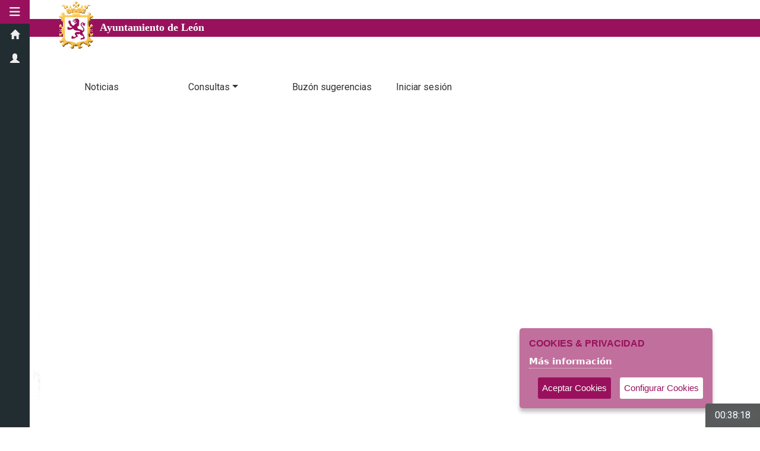

--- FILE ---
content_type: text/html; charset=UTF-8
request_url: https://deportes.aytoleon.es/alqinst.php?alq=1
body_size: 24596
content:
<!DOCTYPE html>
	<html lang="es">
	<head>
		<base href="https://deportes.aytoleon.es/" />
		<meta http-equiv="Content-type" content="text/html;charset=UTF-8" />
		<meta name="viewport" content="width=device-width, initial-scale=1.0, maximum-scale=2.0, user-scalable=1">
		<META NAME="ROBOTS" CONTENT="INDEX, FOLLOW">
		<title>Deportes Ayuntamiento Leon</title>
			
	<script type="text/javascript" src="https://deportes.aytoleon.es/scripts/jquery.pack.js?fecha=05-03-2024_11:59:38"></script> 
	<script async src="https://www.googletagmanager.com/gtag/js?id="></script>
	<script src="scripts/aos.js"></script>
	<link href="estilos/aos.css" rel="stylesheet">
	<link rel="stylesheet" type="text/css" href="https://deportes.aytoleon.es/estilos/bootstrap5/bootstrap.min.css?fecha=05-03-2024_11:40:51"/> 
	<link rel="stylesheet" type="text/css" href="https://deportes.aytoleon.es/estilos/style.css?fecha=28-01-2025_11:35:32"/> 
	<link rel="stylesheet" type="text/css" href="https://deportes.aytoleon.es/clientes/LEON/estilos/estilocli.css?fecha=12-07-2023_11:58:34"/> 
<link rel="stylesheet" type="text/css" href="https://deportes.aytoleon.es/clientes/LEON/estilos/estilogeneral.css?fecha=11-03-2025_10:43:35"/> 
<script type="text/javascript" src="https://deportes.aytoleon.es/clientes/LEON/funciones/personal.js?fecha=12-07-2023_11:58:35"></script>
<link rel="stylesheet" type="text/css" href="https://deportes.aytoleon.es/estilos/bootstrapicons.css?fecha=05-03-2024_11:40:49"/> 
<link rel="stylesheet" type="text/css" href="https://deportes.aytoleon.es/estilos/fontawesome/css/all.css?fecha=05-03-2024_11:40:51"/> 
<script type="text/javascript" src="https://deportes.aytoleon.es/master/plugins/iCheck/icheck.1.3.min.js?fecha=05-03-2024_11:59:12"></script> 
<link rel="stylesheet" type="text/css" href="https://deportes.aytoleon.es/master/plugins/iCheck/all.css?fecha=05-03-2024_11:59:12"/> 

<script type="text/javascript" src="https://deportes.aytoleon.es/scripts/jquery.tablesorter.js?fecha=05-03-2024_11:59:38"></script>
<script type="text/javascript" src="https://deportes.aytoleon.es/scripts/intro.js?fecha=18-09-2024_10:26:34"></script>
<!--<script type="text/javascript" src="https://deportes.aytoleon.es/librerias externas/CSRF-Protector-PHP/js/csrfprotector.js?fecha=05-03-2024_11:41:05"></script> -->
    <script type="text/javascript" src="https://deportes.aytoleon.es/scripts/jspdf.js?fecha=05-03-2024_11:59:38"></script> 
    <script type="text/javascript" src="https://deportes.aytoleon.es/scripts/bootstrap5/bootstrap.js?fecha=05-03-2024_11:59:39"></script> 

    <link rel="stylesheet" type="text/css" id="hojaEstilos7" href="https://deportes.aytoleon.es/estilos/toast.css?fecha=05-03-2024_11:40:51"/> 
    <link rel="stylesheet" type="text/css" id="hojaEstilos10" href="https://deportes.aytoleon.es/estilos/jquery-ui.min.css?fecha=05-03-2024_11:40:50"/> 
    <link rel="stylesheet" type="text/css" id="hojaEstilos10" href="https://deportes.aytoleon.es/estilos/introjs.css?fecha=18-09-2024_10:25:15"/> 
    <script type="text/javascript" src="https://deportes.aytoleon.es/librerias externas/daterangepicker/moment.min.js?fecha=24-01-2025_09:06:08"></script> 
    <script type="text/javascript" src="https://deportes.aytoleon.es/librerias externas/daterangepicker/daterangepicker.js?fecha=05-03-2024_11:41:05"></script> 
    <link rel="stylesheet" type="text/css" href="https://deportes.aytoleon.es/librerias externas/daterangepicker/daterangepicker.css?fecha=29-04-2024_10:13:15"/> 
    <script type="text/javascript" src="https://deportes.aytoleon.es/scripts/funcionesajax.js?fecha=18-09-2024_10:26:31"></script> 
    <script type="text/javascript" src="https://deportes.aytoleon.es/scripts/introjs.js?fecha=18-09-2024_10:26:35"></script> 
    <link rel="stylesheet" type="text/css" href="https://deportes.aytoleon.es/estilos/introjs.css?fecha=18-09-2024_10:25:15"/> 
     
    <script type="text/javascript" src="https://deportes.aytoleon.es/scripts/jquery.ihavecookies.min.js?fecha=17-04-2024_07:52:34"></script> 

		<link rel="shortcut icon" href="imagenes/favicon.ico" />
		<meta name="description" content="">
	
	<meta name="keywords" content="">
		<script>
			var url = "/alqinst.php?alq=1";
	
			window.dataLayer = window.dataLayer || [];
			function gtag() {dataLayer.push(arguments);}
			gtag('js', new Date());
			gtag('config', '');
			var tipcli = "LEON";
			var movil = "0";
			var numidioma = "1";
			var idioma = "castellano";
			var horaser = "00:38:14";
			var usareloj="1";
			var horapag = new Date().toLocaleTimeString();
			var menulateral = "0";
			var tipoticket = "0";
			var texId = new Array();
			var textocookies='';
			texId['rojoincorrecto'] = "Datos en rojo incorrectos, revise el formulario";
			var avisocookies=0;
				texId['rojoincorrecto'] = "Datos en rojo incorrectos, revise el formulario";
				       
		</script>
		
	</head>
							
			<body id="body" class="notranslate sidebar-mini sidebar-collapse">
			<div id="reloj"></div>
				<form name="formuxls" id="formuxls" action="print2.php" method="POST" enctype="multipart/form-data" class="ocultar">
					<input type="hidden" id="xlsdata" name="xlsdata">
					<input type="hidden" id="cli" name="cli">
				</form>
				<iframe id="printf" title="printf" name="printf" class="ocultar"></iframe>
				
												
				
		 <script>
		    jQuery(window).on('scroll', function() {

        v_element_off = 130;

        v_top = jQuery(window).scrollTop();
        
        if(v_element_off <= v_top) {
        	// Show the reduced menu
        	if(!jQuery('#fixed_menu').is(":visible")) {
        		jQuery('#fixed_menu').show();
        		jQuery('#li_border').hide();
        	}
        } else {
	        // Hide the reduced menu
	        if(jQuery('#fixed_menu').is(":visible")) {
	        	jQuery('#fixed_menu').hide();
	        }
        }
        
        if(v_top<180) jQuery('#li_border').show();
    
    });
	function _init() {
    "use strict";
    $.AdminLTE.layout = {
        activate: function() {
            var a = this;
            a.fix(), a.fixSidebar(), $(window, ".wrapper").resize(function() {
                a.fix(), a.fixSidebar()
            })
        },
        fix: function() {
            var a = $(".main-header").outerHeight() + $(".main-footer").outerHeight(),
                b = $(window).height(),
                c = $(".sidebar").height();
            if ($("body").hasClass("fixed")) $(".content-wrapper, .right-side").css("min-height", b - $(".main-footer").outerHeight());
            else {
                var d;
                b >= c ? ($(".content-wrapper, .right-side").css("min-height", b - a), d = b - a) : ($(".content-wrapper, .right-side").css("min-height", c), d = c);
                var e = $($.AdminLTE.options.controlSidebarOptions.selector);
                "undefined" != typeof e && e.height() > d && $(".content-wrapper, .right-side").css("min-height", e.height())
            }
        },
        fixSidebar: function() {
            return $("body").hasClass("fixed") ? ("undefined" == typeof $.fn.slimScroll && window.console && window.console.error("Error: the fixed layout requires the slimscroll plugin!"), void($.AdminLTE.options.sidebarSlimScroll && "undefined" != typeof $.fn.slimScroll && ($(".sidebar").slimScroll({
                destroy: !0
            }).height("auto"), $(".sidebar").slimscroll({
                height: $(window).height() - $(".main-header").height() + "px",
                color: "rgba(0,0,0,0.2)",
                size: "3px"
            })))) : void("undefined" != typeof $.fn.slimScroll && $(".sidebar").slimScroll({
                destroy: !0
            }).height("auto"))
        }
    }, $.AdminLTE.pushMenu = {
        activate: function(a) {
            var b = $.AdminLTE.options.screenSizes;
            $(document).on("click", a, function(a) {
                a.preventDefault(), $(window).width() > 1 ? $("body").hasClass("sidebar-collapse") ? $("body").removeClass("sidebar-collapse").trigger("expanded.pushMenu") : $("body").addClass("sidebar-collapse").trigger("collapsed.pushMenu") : $("body").hasClass("sidebar-open") ? $("body").removeClass("sidebar-open").removeClass("sidebar-collapse").trigger("collapsed.pushMenu") : $("body").addClass("sidebar-open").trigger("expanded.pushMenu")
            }), $(".content-wrapper").click(function() {
                $(window).width() <= 3000 && $("body").hasClass("sidebar-open") && $("body").removeClass("sidebar-open")
            }), ($.AdminLTE.options.sidebarExpandOnHover || $("body").hasClass("fixed") && $("body").hasClass("sidebar-mini")) && this.expandOnHover()
        },
        expandOnHover: function() {
            var a = this,
                b = $.AdminLTE.options.screenSizes.sm - 1;
            $(".main-sidebar").hover(function() {
                $("body").hasClass("sidebar-mini") && $("body").hasClass("sidebar-collapse") && $(window).width() > b && a.expand()
            }, function() {
                $("body").hasClass("sidebar-mini") && $("body").hasClass("sidebar-expanded-on-hover") && $(window).width() > b && a.collapse()
            })
        },
        expand: function() {
            $("body").removeClass("sidebar-collapse").addClass("sidebar-expanded-on-hover")
        },
        collapse: function() {
            $("body").hasClass("sidebar-expanded-on-hover") && $("body").removeClass("sidebar-expanded-on-hover").addClass("sidebar-collapse")
        }
    }, $.AdminLTE.tree = function(a) {
        var b = this,
            c = $.AdminLTE.options.animationSpeed;
        $(document).on("click", a + " li a", function(a) {
            var d = $(this),
                e = d.next();
            if (e.is(".treeview-menu") && e.is(":visible") && !$("body").hasClass("sidebar-collapse")) e.slideUp(c, function() {
                e.removeClass("menu-open")
            }), e.parent("li").removeClass("active");
            else if (e.is(".treeview-menu") && !e.is(":visible")) {
                var f = d.parents("ul").first(),
                    g = f.find("ul:visible").slideUp(c);
                g.removeClass("menu-open");
                var h = d.parent("li");
                e.slideDown(c, function() {
                    e.addClass("menu-open"), f.find("li.active").removeClass("active"), h.addClass("active"), b.layout.fix()
                })
            }
            e.is(".treeview-menu") && a.preventDefault()
        })
    }, $.AdminLTE.controlSidebar = {
        activate: function() {
            var a = this,
                b = $.AdminLTE.options.controlSidebarOptions,
                c = $(b.selector),
                d = $(b.toggleBtnSelector);
            d.on("click", function(d) {
                d.preventDefault(), c.hasClass("control-sidebar-open") || $("body").hasClass("control-sidebar-open") ? a.close(c, b.slide) : a.open(c, b.slide)
            });
            var e = $(".control-sidebar-bg");
            a._fix(e), $("body").hasClass("fixed") ? a._fixForFixed(c) : $(".content-wrapper, .right-side").height() < c.height() && a._fixForContent(c)
        },
        open: function(a, b) {
            b ? a.addClass("control-sidebar-open") : $("body").addClass("control-sidebar-open")
        },
        close: function(a, b) {
            b ? a.removeClass("control-sidebar-open") : $("body").removeClass("control-sidebar-open")
        },
        _fix: function(a) {
            var b = this;
            $("body").hasClass("layout-boxed") ? (a.css("position", "absolute"), a.height($(".wrapper").height()), $(window).resize(function() {
                b._fix(a)
            })) : a.css({
                position: "fixed",
                height: "auto"
            })
        },
        _fixForFixed: function(a) {
            a.css({
                position: "fixed",
                "max-height": "100%",
                overflow: "auto",
                "padding-bottom": "50px"
            })
        },
        _fixForContent: function(a) {
            $(".content-wrapper, .right-side").css("min-height", a.height())
        }
    }, $.AdminLTE.boxWidget = {
        selectors: $.AdminLTE.options.boxWidgetOptions.boxWidgetSelectors,
        icons: $.AdminLTE.options.boxWidgetOptions.boxWidgetIcons,
        animationSpeed: $.AdminLTE.options.animationSpeed,
        activate: function(a) {
            var b = this;
            a || (a = document), $(a).on("click", b.selectors.collapse, function(a) {
                a.preventDefault(), b.collapse($(this))
            }), $(a).on("click", b.selectors.remove, function(a) {
                a.preventDefault(), b.remove($(this))
            })
        },
        collapse: function(a) {
            var b = this,
                c = a.parents(".box").first(),
                d = c.find("> .box-body, > .box-footer, > form  >.box-body, > form > .box-footer");
            c.hasClass("collapsed-box") ? (a.children(":first").removeClass(b.icons.open).addClass(b.icons.collapse), d.slideDown(b.animationSpeed, function() {
                c.removeClass("collapsed-box")
            })) : (a.children(":first").removeClass(b.icons.collapse).addClass(b.icons.open), d.slideUp(b.animationSpeed, function() {
                c.addClass("collapsed-box")
            }))
        },
        remove: function(a) {
            var b = a.parents(".box").first();
            b.slideUp(this.animationSpeed)
        }
    }
}
if ("undefined" == typeof jQuery) throw new Error("AdminLTE requires jQuery");
$.AdminLTE = {}, $.AdminLTE.options = {
        navbarMenuSlimscroll: !0,
        navbarMenuSlimscrollWidth: "3px",
        navbarMenuHeight: "200px",
        animationSpeed: 500,
        sidebarToggleSelector: "[data-bs-toggle='offcanvas']",
        sidebarPushMenu: !0,
        sidebarSlimScroll: !0,
        sidebarExpandOnHover: !1,
        enableBoxRefresh: !0,
        enableBSToppltip: !0,
        BSTooltipSelector: "[data-bs-toggle='tooltip']",
        enableFastclick: !0,
        enableControlSidebar: !0,
        controlSidebarOptions: {
            toggleBtnSelector: "[data-bs-toggle='control-sidebar']",
            selector: ".control-sidebar",
            slide: !0
        },
        enableBoxWidget: !0,
        boxWidgetOptions: {
            boxWidgetIcons: {
                collapse: "fa-minus",
                open: "fa-plus",
                remove: "fa-times"
            },
            boxWidgetSelectors: {
                remove: '[data-widget="remove"]',
                collapse: '[data-widget="collapse"]'
            }
        },
        directChat: {
            enable: !0,
            contactToggleSelector: '[data-widget="chat-pane-toggle"]'
        },
        colors: {
            lightBlue: "#3c8dbc",
            red: "#f56954",
            green: "#00a65a",
            aqua: "#00c0ef",
            yellow: "#f39c12",
            blue: "#0073b7",
            navy: "#001F3F",
            teal: "#39CCCC",
            olive: "#3D9970",
            lime: "#01FF70",
            orange: "#FF851B",
            fuchsia: "#F012BE",
            purple: "#8E24AA",
            maroon: "#D81B60",
            black: "#222222",
            gray: "#d2d6de"
        },
        screenSizes: {
            xs: 480,
            sm: 768,
            md: 992,
            lg: 1200
        }
    }, $(function() {
        "use strict";
        $("body").removeClass("hold-transition"), "undefined" != typeof AdminLTEOptions && $.extend(!0, $.AdminLTE.options, AdminLTEOptions);
        var a = $.AdminLTE.options;
        _init(), $.AdminLTE.layout.activate(), $.AdminLTE.tree(".sidebar"), a.enableControlSidebar && $.AdminLTE.controlSidebar.activate(), a.navbarMenuSlimscroll && "undefined" != typeof $.fn.slimscroll && $(".navbar .menu").slimscroll({
            height: a.navbarMenuHeight,
            alwaysVisible: !1,
            size: a.navbarMenuSlimscrollWidth
        }).css("width", "100%"), a.sidebarPushMenu && $.AdminLTE.pushMenu.activate(a.sidebarToggleSelector), a.enableBSToppltip && $("body").tooltip({
            selector: a.BSTooltipSelector
        }), a.enableBoxWidget && $.AdminLTE.boxWidget.activate(), a.enableFastclick && "undefined" != typeof FastClick && FastClick.attach(document.body), a.directChat.enable && $(document).on("click", a.directChat.contactToggleSelector, function() {
            var a = $(this).parents(".direct-chat").first();
            a.toggleClass("direct-chat-contacts-open")
        }), $('.btn-group[data-bs-toggle="btn-toggle"]').each(function() {
            var a = $(this);
            $(this).find(".btn").on("click", function(b) {
                a.find(".btn.active").removeClass("active"), $(this).addClass("active"), b.preventDefault()
            })
        })
    }),
    function(a) {
        "use strict";
        a.fn.boxRefresh = function(b) {
            function c(a) {
                a.append(f), e.onLoadStart.call(a)
            }

            function d(a) {
                a.find(f).remove(), e.onLoadDone.call(a)
            }
            var e = a.extend({
                    trigger: ".refresh-btn",
                    source: "",
                    onLoadStart: function(a) {
                        return a
                    },
                    onLoadDone: function(a) {
                        return a
                    }
                }, b),
                f = a('<div class="overlay"><div class="fa fa-refresh fa-spin"></div></div>');
            return this.each(function() {
                if ("" === e.source) return void(window.console && window.console.log("Please specify a source first - boxRefresh()"));
                var b = a(this),
                    f = b.find(e.trigger).first();
                f.on("click", function(a) {
                    a.preventDefault(), c(b), b.find(".box-body").load(e.source, function() {
                        d(b)
                    })
                })
            })
        }
    }(jQuery),
    function(a) {
        "use strict";
        a.fn.activateBox = function() {
            a.AdminLTE.boxWidget.activate(this)
        }, a.fn.toggleBox = function() {
            var b = a(a.AdminLTE.boxWidget.selectors.collapse, this);
            a.AdminLTE.boxWidget.collapse(b)
        }, a.fn.removeBox = function() {
            var b = a(a.AdminLTE.boxWidget.selectors.remove, this);
            a.AdminLTE.boxWidget.remove(b)
        }
    }(jQuery),
    function(a) {
        "use strict";
        a.fn.todolist = function(b) {
            var c = a.extend({
                onCheck: function(a) {
                    return a
                },
                onUncheck: function(a) {
                    return a
                }
            }, b);
            return this.each(function() {
                "undefined" != typeof a.fn.iCheck ? (a("input", this).on("ifChecked", function() {
                    var b = a(this).parents("li").first();
                    b.toggleClass("done"), c.onCheck.call(b)
                }), a("input", this).on("ifUnchecked", function() {
                    var b = a(this).parents("li").first();
                    b.toggleClass("done"), c.onUncheck.call(b)
                })) : a("input", this).on("change", function() {
                    var b = a(this).parents("li").first();
                    b.toggleClass("done"), a("input", b).is(":checked") ? c.onCheck.call(b) : c.onUncheck.call(b)
                })
            })
        }
    }(jQuery);
jQuery(document).ready(function() {
	jQuery('ul.dropdown-menu [data-bs-toggle=dropdown]').on('click', function(event) {
	  // Avoid following the href location when clicking
	  event.preventDefault();
	  // Avoid having the menu to close when clicking
	  event.stopPropagation();
	  // If a menu is already open we close it
	  jQuery('ul.dropdown-menu [data-bs-toggle=dropdown]').parent().removeClass('open');
	  // opening the one you clicked on
	  jQuery(this).parent().addClass('open');
	});
});
</script>
<nav style="display: none;" class="navbar navbar-default web_header_fixed" id="fixed_menu">
	
        <div class="navbar-header">
          <button aria-controls="navbar" aria-expanded="false" data-bs-target="#navbar2" data-bs-toggle="collapse" class="navbar-toggle collapsed" type="button">
            <span class="sr-only">Toggle navigation</span>
            <span class="icon-bar"></span>
            <span class="icon-bar"></span>
            <span class="icon-bar"></span>
          </button>
          <a href="index.php" class="navbar-brand" title="index"></a>
        </div>
        <div class="navbar-collapse navbar-collapse2 collapse" id="navbar2">
		 <ul class="nav navbar-nav">
		 <li><a  href="externa.php?c=0" >Noticias</a></li><li class="dropdown"> <a href="#" class="dropdown-toggle" data-bs-toggle="dropdown" role="button" aria-haspopup="true" aria-expanded="false">Consultas<span class="caret"></span></a>
										<ul class="dropdown-menu"><li><a  href="buscCur.php?oper=4&tipc=2" >Información Coto Escolar</a></li><li><a  href="buscCur.php?oper=4&tipc=0" >Oferta Cursos 25/26</a></li><li><a  href="Static.php?c=15" >Horarios Instalaciones</a></li><li><a  href="buscCur.php?oper=4&tipc=1" >EDM 25/26</a></li><li><a  href="taris.php?tipcuo=0" >Abonos</a></li></ul><li><a  href="externa.php?c=1" >Buzón sugerencias</a></li><li><a  href="zonaabo.php" > Iniciar sesión</a></li> 
		 

          </ul>
     

      </div>
	 
    </nav>

<aside class="main-sidebar">
	<section class="sidebar">
		<div class="cab">
			<a class="sidebar-toggle" role="button" data-bs-toggle="offcanvas" href="#" title="#">
				<span class="sr-only"></span><em class="fa fa-bars fa-3"></em>
			</a>
		</div>
<div class="user-panel">
        <div class="pull-left info">
		        </div>
      </div>
          <!-- Sidebar Menu -->
          <ul class="sidebar-menu">
            <li class="header">MENÚ</li>
			 <li class="treeview">
              <a href="index.php"><em class="glyphicon glyphicon-home"></em> <span>Inicio</span> <em class="fa fa-angle-left pull-right"></em></a>
			 </li>
 					 <li class="treeview">
					  <a href="zonaabo.php"><em class="glyphicon glyphicon glyphicon-user"></em> <span>Registro</span> <em class="fa fa-angle-left pull-right"></em></a>
					 </li>
					          </ul><!-- /.sidebar-menu -->
        </section>
		</aside>
		
		<div class="content-warper">
		<div id="subcab">
			<div id="subsubcab">
				<div id="logocab">
					<img src="clientes/LEON/imagenes/escudo_ant.gif" style="cursor:pointer" onclick="window.location='index.php'" alt="escudo">
				</div>
				<span id="textocab">Ayuntamiento de León</span>
			</div>
		
		</div>
			 
    <div class="container frameprincipal">
		<div class="row">
		<div class="row cesta">
		<div class="col-md-10">
		</div>
		<div class="col-md-2 col-xs-3">

					</div>
		</div>
		<div class="col-md-12 clearfix nopad">	
			<nav class="navbar navbar-default">
			   <div class="navbar-header">
			  <button type="button" class="navbar-toggle collapsed" data-bs-toggle="collapse" data-bs-target="#navbar" aria-expanded="false" aria-controls="navbar">
				<span class="sr-only"></span>
				<span class="icon-bar"></span>
				<span class="icon-bar"></span>
				<span class="icon-bar"></span>
			  </button>

			</div>
        <div id="navbar" class="navbar-collapse collapse nopad">
		<ul class="nav navbar-nav">

			<li><a  href="externa.php?c=0" >Noticias</a></li><li class="dropdown"> <a href="#" class="dropdown-toggle" data-bs-toggle="dropdown" role="button" aria-haspopup="true" aria-expanded="false">Consultas<span class="caret"></span></a>
										<ul class="dropdown-menu"><li><a  href="buscCur.php?oper=4&tipc=2" >Información Coto Escolar</a></li><li><a  href="buscCur.php?oper=4&tipc=0" >Oferta Cursos 25/26</a></li><li><a  href="Static.php?c=15" >Horarios Instalaciones</a></li><li><a  href="buscCur.php?oper=4&tipc=1" >EDM 25/26</a></li><li><a  href="taris.php?tipcuo=0" >Abonos</a></li></ul><li><a  href="externa.php?c=1" >Buzón sugerencias</a></li><li><a  href="zonaabo.php" > Iniciar sesión</a></li>
			  </ul></div>
			  </div><div class="clearfix"></div></div>
		

--- FILE ---
content_type: text/html
request_url: https://deportes.aytoleon.es/hora.php
body_size: 25
content:
00:38:16

--- FILE ---
content_type: text/css
request_url: https://deportes.aytoleon.es/clientes/LEON/estilos/estilocli.css?fecha=12-07-2023_11:58:34
body_size: 808
content:
.section.--color0 {
    background-color: #CF3912;
    color: #fff;
}
.section.--color1 {
    background-color: #CF3912;
    color: #fff;
}
.section.--color2 {
    background-color: #CF3912;
    color: #fff;
}
.section.--color3 {
    background-color: #CF3912;
    color: #fff;
}
.section.--color4 {
    background-color: #CF3912;
    color: #fff;
}
.section.--color5 {
    background-color: #CF3912;
    color: #fff;
}
.section.--color6 {
    background-color: #CF3912;
    color: #fff;
}
.section.--color7 {
    background-color: #CF3912;
    color: #fff;
}
.section.--color8 {
    background-color: #CF3912;
    color: #fff;
}
.section.--color9 {
    background-color: #CF3912;
    color: #fff;
}

/* DEFINIR TIPOGRAF�A */
:root {
 
	--colorcliente1: #99115D;
	--colorcliente2: #99115D;
}

--- FILE ---
content_type: text/css
request_url: https://deportes.aytoleon.es/clientes/LEON/estilos/estilogeneral.css?fecha=11-03-2025_10:43:35
body_size: 13231
content:
:root{
	--colorcliente1: #C1709D;
	--colorcliente2: #99115D;
}

body{
	background-color: #fff !important;
	background-image:url('marca-iglesia.jpg');
	background-repeat: no-repeat;
	background-position:5%;
}
.frameprincipal{
	width:97% !important;
	max-width: 1268px;
	background-color: #ffffff;
    margin: 20px auto 15px;
    padding: 20px;
}
.letranegro{
	color:#99115D;
}
.letrarojo{
	color:#FF0000;
}
.letrazul{
	color:#B2BFFF;
}
.letraazul2{
	color:#B5700A;
}
.tabdef {
	display: none;
}
.titulillo{
	font-weight:bold;
	font-size: 16px;	
}
.titulillo2{
	color:#99115D;
}
td{
	padding:3px;
}
table {
	border-spacing:0px;
}
input, 
button,
select {
	border:1px outset gray;
}
.input2{
	border:1px solid red !important;
}
.input3{
	font-size: 10pt;
	border:0px;
}
.input4{
	color:#FFFFFF;
	background-color:transparent;
	font-size: 10pt;
	border:0px;
}
.panel-heading.tamFuente16px.fondoGris {
	background-color: #fff !important;
}
.verde{
	font-size:8pt;
	cursor:pointer;
	background-color:#00EA00;
	text-align:center;
	padding-top:4px;
	padding-bottom:4px;
	color:#fff;
}
td.verde:hover, 
.verde2 {
	font-size:8pt;
	cursor:pointer;
	background-color:#6DFF6D;
	text-align:center;
	color:#fff;	
	padding-top:4px;
	padding-bottom:4px;
}
.rojo,
.rojo2,
.rojo3 {
	font-size:8pt;
	cursor:default;
	text-align:center;
	background-color:red;	
	padding-top:4px;
	padding-bottom:4px;
	color:#fff;
}
.azul{
	font-size:8pt;
	cursor:default;
	background-color:#007FFF;
	text-align:center;
	color:#fff;	
	padding-top:4px;
	padding-bottom:4px;
}
.verdeoscuro{
	font-size:8pt;
	cursor:default;
	background-color:#009900;
	text-align:center;
	color:#fff;	
	padding-top:4px;
	padding-bottom:4px;
}
.gris{
	font-size:8pt;
	cursor:default;
	background-color:grey;
	text-align:center;
	color:#fff;	
	padding-top:4px;
	padding-bottom:4px;
}
.amarillo{
	font-size:8pt;
	cursor:pointer;
	background-color:#FFEE3A;
	text-align:center;
	color:#fff;	
	padding-top:4px;
	padding-bottom:4px;
}
.naranja{
	font-size:8pt;
	cursor:pointer;
	background-color:#FF6A00;
	text-align:center;
	color:#fff;	
	padding-top:4px;
	padding-bottom:4px;
}
INPUT.spin{
	width:30px;
	vertical-align:middle;
}
.divevento{
	height:30px;
	clear:both;
	margin-bottom:5px;
}
.divcargando{
	margin-left:auto;
	margin-right:auto;
	margin-top:30px;
	text-align:center;
}
.flechaouti{
	background-image:url('leftmini.gif');
	background-repeat:no-repeat;
	background-position:center center;
	width:50px;
	height:50px;
	opacity:1;
	-ms-filter:"progid:DXImageTransform.Microsoft.Alpha(Opacity=100)"; 
	filter: alpha(opacity=100);	
}
.flechaouti:hover{
	opacity:1;
	-ms-filter:"progid:DXImageTransform.Microsoft.Alpha(Opacity=100)"; 
	filter: alpha(opacity=100);	
	background-image:url('leftmini2.gif');
	background-repeat:no-repeat;
	background-position:center center;
	width:50px;
	height:50px;
}
.flechaoutd{
	opacity:1;
	-ms-filter:"progid:DXImageTransform.Microsoft.Alpha(Opacity=100)"; 
	filter: alpha(opacity=100);	
	background-image:url('rightmini.gif');
	background-repeat:no-repeat;
	background-position:center center;
	width:50px;
	height:50px;
}
.flechaoutd:hover{
	opacity:1;
	-ms-filter:"progid:DXImageTransform.Microsoft.Alpha(Opacity=100)"; 
	filter: alpha(opacity=100);	
	background-image:url('rightmini2.gif');
	background-repeat:no-repeat;
	background-position:center center;
	width:50px;
	height:50px;
}
.textogaleria{
	text-align:left;
	background-color:black;
	opacity:0.5;
	-ms-filter:"progid:DXImageTransform.Microsoft.Alpha(Opacity=50)"; 
	filter: alpha(opacity=50);	
	text-align:left;
	font-weight:bold;
	color:yellow;
}
.divenlaces0{
	clear:both;
}
.tdivenlaces1{
	width:195px;
	padding-top:15px;
	text-align:left;
	height:20px;
	font-weight:bold;
	font-size:13px;
	padding-top:3px;
	background-color:#2B2B2B;
	padding-left:5px;
}
.enlaces1{
	height:35px;
	text-align:left;
	width:100%;
}
.enlaces1 div{
	width:100%;
}
.diventradas{
	float:left;
}
.tdover{
	cursor:pointer;
	background-color:#696969;
}
.tdsel{
	background-color:#696969;
}
.ticket{
	background-color:#ffffff;
	border:1px solid black;
	border-collapse:collapse;
	width:100%;
	font-face:Book Antiqua;
}
.celdaticket2{
	border:1px solid black;
}
.indato{
	width:100px;
}
table.tablesorter thead tr .tablesorter-header {
	color:#FFFFFF !important;
}
table.tablesorter thead tr .tablesorter-headerDesc, table.tablesorter thead tr .tablesorter-headerAsc {
	background-color: #F99D0D;
}
.sololeer{
	background-color:inherit;
	color:inherit;
	border:0px;
}
.track{
	margin-left:auto;
	margin-right:auto;
	margin-bottom:50px;
}
.boxtrackover,
.boxtrackdisabled,
.boxtrackdisabled:hover {
	border:1px solid #262626;
	height:30px;
	width:110px;
	padding:5px;
	margin-bottom:-25px;
}
.boxtrackover{
	background-color:#F99D0D;
}
.boxtrackdisabled{
	background-color:#544125;
	color:#666666;
}
.boxtrackdisabled:hover{
	cursor:pointer;
	background-color:#F99D0D;
}
.arrow{
	width:30px;
	height:30px;
	background-image:url('arrow.png');
	background-position:center center;
	background-repeat:no-repeat;
}
.titulogrande{
	color:#F39A0F;
	font-weight:bold;
	font-size:12px;
	font-family:Arial black;
}
.h50 {
    height: 40px;
}
.divact {
    float: left;
    margin-bottom: 25px;
    width: 150px;
}
.separadoract {
    border-bottom: 1px solid #D9E0E2;
    height: 35px;
}
.texact {
    color: #F39A0F;
    float: left;
    font-family: Arial black;
    font-size: 14px;
    font-weight: bold;
    height: 20px;
    padding-top: 5px;
}
.destanegro{
	font-weight:bold;
}
.head, .head2, .titu, .titu2 {
	text-align:left;
	background-color:#262626;
	margin-left:auto;
	margin-right:auto;
	border:1px solid #494949;
}
.head, .head2{
	padding:5px;
	margin:10px 3px 10px 3px;
}
.head:hover, .head2:hover{
	background-color:#f39a0f;
	cursor:pointer;
}
.titu, .titu2{
	padding:10px;
	margin:5px;
	margin-top:-11px;
}
.openpet{
	background-color:#f39a0f;
}
.itemdes{
	text-align:left;
	background-color:#393939;
	margin-left:auto;
	margin-right:auto;
	border:1px solid #494949;
	padding:10px 5px 10px 5px;
	margin:10px 5px 10px 5px;
}
.itemdes:hover{
	background-color:#494949;
}
.tab input[type=radio]:checked ~ label {
    background: #F99D0D;
    z-index: 2;
}
#pie{
	background-color:#222d32 !important;
}
.ulcab{
	list-style: outside none none;
}
.ulcab li{
	background: rgba(0, 0, 0, 0) none repeat scroll 0 0;
    display: block;
    float: left;
    list-style: outside none none;
    margin: 5px;
}
#header-right-sidebar{
	float: right;
}
.navbar-nav li a{
	color: #444444;
}
.breadcrumb {
    background-color: #99115D !important;
    border-radius: 0px !important;
    list-style: outside none none;
    margin-bottom: 21px;
    padding: 8px 15px;
	color:#FFFFFF !important;
	margin-top:20px;
	margin-left: -15px;
    margin-right: -15px;
	font-size:20px;
}
.breadcrumb li.active{
	color:#FFFFFF !important;
	font-size:20px;
	padding-left:10px;
}
.divcab a,
.color2 li a{
	color:#FFFFFF;
}
.cab,
.blog-comments-box li:first-child,
.divhover:hover,
.pagination > li > a,
.pagination > li > span{
	background-color: #99115D !important;
}
.special-title::after {
    border-color: #99115D !important;
}
@media (min-width: 768px) {
	.navbar-default{
		background-color:#fff !important;
	}
	.navbar-default .navbar-nav > li > a {
		width: 175px;
		padding-left:10px;
		padding-right:0px;
	}
}
@media (max-width: 768px) {
	.navbar-default{
		background-color:#99115D !important;
	}
}
#myCarousel h1{
	font-size:16px;
}
#myCarousel .list-group-item{
	margin-left:0px;
	padding-left:0px;
	padding-right:0px;
}
#navbar2{
	background-color:var(--colorcliente1) !important;
}
.pagination > .active > a, .pagination > .active > span, .pagination > .active > a:hover, .pagination > .active > span:hover, .pagination > .active > a:focus, .pagination > .active > span:focus {
    background-color: #222d32 !important;
}
.navbar-default .navbar-nav > li > a {
    color: var(--grisoscuro) !important;
}
.navbar-default .navbar-nav > .open > a, 
.navbar-default .navbar-nav > .open > a:hover, 
.navbar-default .navbar-nav > .open > a:focus,
.navbar-default .navbar-nav > li > a:hover,
.navbar-default .navbar-nav > li > a:focus {
    background-color: #99115D !important;
    color: #ffffff !important;
}
.dropdown-menu > li > a:hover,
.dropdown-menu > li > a:focus {
	text-decoration: none;
	color: #ffffff;
	background-color: #99115D !important;
}
.dropdown-menu > .active > a,
.dropdown-menu > .active > a:hover,
.dropdown-menu > .active > a:focus {
	color: #ffffff;
	text-decoration: none;
	outline: 0;
	background-color: #99115D !important;
}
.btn-primary {
	background-color:#99115D !important;
	border-color:#99115D !important;
}
table.dataTable th, table.nosort th {
	background-color:#99115D !important;
	border-bottom:1px solid #99115D !important;
}
.tabledesta tr:nth-child(2n+1) td,
time {
	background-color: #99115D !important;
}
.section.--green {
    background-color: #2BA46D;
    color: #fff;
}
.section.--darkgreen {
    background-color: #004526;
    color: #fff;
}
.btn-primary:hover {
    color: #ffffff;
    background-color: #99115D !important;
    border-color: #161f29;
}
.sidebar-mini.sidebar-collapse .sidebar-menu > li:hover > a > span:not(.pull-right), .sidebar-mini.sidebar-collapse .sidebar-menu > li:hover > .treeview-menu {
    width: 300px !important;
}
a,a:hover, a:focus {
	color:#99115D;
}
body #fixed_menu {
    background-color: #99115D !important;
}
h4{
	font-size:16px !important;
}
#fixed_menu {
	min-height: 33px;
}
.navbar-toggle {
	position: relative;
	float: right;
	margin-right: 15px;
	padding: 5px 8px;
	background-color: transparent;
	background-image: none;
	border: 1px solid transparent;
	border-radius: 4px;
}
@media (min-width: 768px) {
	#fixed_menu{
		margin-left:50px;
		height:30px !important;
	}
	.navbar > .container .navbar-brand,
	.navbar > .container-fluid .navbar-brand {
		margin-left: -15px;
	}
	.navbar-toggle {
		margin-top: 13px;
		margin-bottom: 13px;
	}
	.sidebar-mini.sidebar-collapse .main-sidebar {
		z-index: 999999999;
		padding-top:0;
	}
}
@media (max-width: 768px) {
	#fixed_menu{
		margin-left:30px;
		height: 40px !important;
	}
	.navbar-toggle {
		margin-top: 5px;
		margin-bottom: 5px;
	}
	.no-more-tables2 tr::before {
		background-color: #99115D;
		content: "";
		height: 32px;
		left: 0;
		position: absolute;
		top: 0;
		width: 100%;
		z-index: 0;
	}
	.no-more-tables2 td.principal {
		background-color: #99115D !important;
	}
	.cab{
		padding:5px;
	}
	.navbar-default .navbar-nav > li > a {
		color: #ffffff !important;
	}
	.navbar-nav > li >a{
		padding-top:5px !important;
		padding-bottom:5px !important;
		padding-left:18px !important;
	}
	.breadcrumb {
		margin-bottom: 10px;
		margin-top:15px;
		margin-right: 0px !important;
		margin-left: 0px !important;
	}
	.cesta{
		display: flex;
		justify-content: flex-end;
		padding-right: 9%;
		padding-bottom: 7%;
	}
	#resCesta{
		color: #000 !important;
	}
}
html div.evento2 .info {
    bottom: auto !important;
	background-color:#99115D !important;
}
.evento2 time {
    position: absolute;
    top: 0px;
    left: 15px;
    background-color: #99115D !important;
    height: 70px;
}
.main-sidebar a:hover, a:focus {
    color: #fff;
}
.alert-info a,
.alert-info a:hover{
	color:#ffd800;
}
#subcab{
	background-color: #99115D;
	height: 30px;
	width:100%;
	z-index:9998;
	margin-top:32px;
	position:relative;
}
#subsubcab{
	position:relative;
	margin-left:auto;
	margin-right:auto;
	width: 97% !important;
	max-width: 1268px;
}
#logocab{
	position:absolute;
	z-index:2;
	left:30px;
	top:-30px;
}
#textocab{
	color:#FFFFFF;
	font-family:Optima,Tahoma;
	font-size:18px;
	font-weight:bold;
	float: left;
	margin-left: 100px;
	margin-top:1px;
}
html table thead th.sorting_asc {
    background-color: #99115d !important;
}
.tdruta{
	background-color:#99115D;
	font-size:18px;
	font-weight:bold;
	padding:7px 10px 10px 10px;
	color:#fff;
}
.navbar {
    border-radius: 0px !important;
}
.row.cesta {
    margin-bottom: -5%;
}
#resCesta{
	color: #fff;
	margin-bottom: -3%
}   
#fixed_menu .navbar-toggle {
    margin-top: -2px;
}
.paneltipo::before {
    background-color: var(--negromuypocaopacidad);
}
.panel.panel-login > div {
    /*width: 50%;*/
    margin: auto !important;
}
/* ESTILO TAMAÑO MÓVIL */
@media (max-width: 768px) {
	.dropdown-menu > li > a {
		color: #ffffff !important;
	}
	html .main-sidebar {
		padding-top: 0;
	}
	#navbar2 {
		margin-left: .6rem;
	}
	#fixed_menu .navbar-brand { 
		height: 0;
	}
	.dropdown-menu li a.desplegableCursos {
		color: #000 !important;
	}
}

--- FILE ---
content_type: text/css
request_url: https://deportes.aytoleon.es/estilos/introjs.css?fecha=18-09-2024_10:25:15
body_size: 8711
content:
.introjs-overlay {
    position: absolute;
    box-sizing: content-box;
    z-index: 999999;
    opacity: 0;
    transition: all .3s ease-out;
}

tr.introjs-showElement>td,
tr.introjs-showElement>th,
.introjs-showElement,
.introjs-disableInteraction {
    z-index: 9999999 !important;
}

.introjs-disableInteraction {
    position: absolute;
    background-color: #fff;
    opacity: 0;
}

tr.introjs-showElement>td,
tr.introjs-showElement>th,
.introjs-relativePosition {
    position: relative;
}

.introjs-helperLayer {
    box-sizing: content-box;
    position: absolute;
    z-index: 9999998;
    border-radius: 4px;
    transition: all .3s ease-out;
}

.introjs-helperLayer :before, 
.introjs-helperLayer :after, 
.introjs-helperLayer * {
    box-sizing: content-box;
}

.introjs-tooltipReferenceLayer {
    box-sizing: content-box;
    position: absolute;
    visibility: hidden;
    z-index: 100000000;
    background-color: transparent;
    transition: all .3s ease-out;
}

.introjs-tooltipReferenceLayer, 
.introjs-helperNumberLayer, 
.introjs-tooltipReferenceLayer * {
    font-family: "Helvetica Neue", Inter, ui-sans-serif, "Apple Color Emoji", Helvetica, Arial, sans-serif;
}

.introjs-helperNumberLayer {
    color: #707070;
    text-align: center;
    padding-top: 10px;
    padding-bottom: 10px;
}

.introjs-arrow {
    border: 5px solid transparent;
    content: "";
    position: absolute;
}

.introjs-arrow.top {
    top: -10px;
    left: 10px;
    border-bottom-color: #fff;
}

.introjs-arrow.top-right {
    top: -10px;
    right: 10px;
    border-bottom-color: #fff;
}

.introjs-arrow.top-middle {
    top: -10px;
    left: 50%;
    margin-left: -5px;
    border-bottom-color: #fff;
}

.introjs-arrow.right {
    right: -10px;
    top: 10px;
    border-left-color: #fff;
}

.introjs-arrow.right-bottom {
    bottom: 10px;
    right: -10px;
    border-left-color: #fff;
}

.introjs-arrow.bottom {
    bottom: -10px;
    left: 10px;
    border-top-color: #fff;
}

.introjs-arrow.bottom-right {
    bottom: -10px;
    right: 10px;
    border-top-color: #fff;
}

.introjs-arrow.bottom-middle {
    bottom: -10px;
    left: 50%;
    margin-left: -5px;
    border-top-color: #fff;
}

.introjs-arrow.left {
    left: -10px;
    top: 10px;
    border-right-color: #fff;
}

.introjs-arrow.left-bottom {
    left: -10px;
    bottom: 10px;
    border-right-color: #fff;
}

.introjs-tooltip {
    box-sizing: content-box;
    position: absolute;
    visibility: visible;
    background-color: #fff;
    min-width: 250px;
    max-width: 300px;
    border-radius: 5px;
    box-shadow: 0 3px 30px rgba(33, 33, 33, .3);
    transition: opacity .1s ease-out;
}

.introjs-tooltiptext {
    padding: 20px;
    text-align: justify;
}

.introjs-dontShowAgain {
    padding: 0 20px;
}

.introjs-dontShowAgain input {
    padding: 0;
    margin: 0;
    margin-bottom: 2px;
    display: inline;
    width: 10px;
    height: 10px;
}

.introjs-dontShowAgain label {
    font-size: 14px;
    display: inline-block;
    font-weight: 400;
    margin: 0 0 0 5px;
    padding: 0;
    background-color: #fff;
    color: #616161;
    -webkit-user-select: none;
    user-select: none;
}

.introjs-tooltip-title {
    font-size: 18px;
    width: 90%;
    min-height: 1.5em;
    margin: 0;
    padding: 0;
    font-weight: 700;
    line-height: 1.5;
}

.introjs-tooltip-header {
    position: relative;
    padding: 25px 20px 0;
    min-height: 1.5em;
    z-index: 10;
}

.introjs-tooltipbuttons {
    border-top: 1px solid #e0e0e0;
    padding: 10px;
    text-align: right;
    white-space: nowrap;
}

.introjs-tooltipbuttons:after {
    content: "";
    visibility: hidden;
    display: block;
    height: 0;
    clear: both;
}

.introjs-button {
    box-sizing: content-box;
    position: relative;
    overflow: visible;
    padding: .5rem 1rem;
    border: 1px solid #767676;
    text-decoration: none;
    font-size: 14px;
    color: #424242;
    white-space: nowrap;
    cursor: pointer;
    outline: 0;
    background-color: #f4f4f4;
    border-radius: .2em;
    zoom: 1;
    display: inline;
}

.introjs-button:hover {
    outline: 0;
    text-decoration: none;
    border-color: #707070;
    background-color: #e0e0e0;
    color: #212121;
}

.introjs-button:focus {
    outline: 0;
    text-decoration: none;
    background-color: #595959;
    box-shadow: 0 0 0 .2rem rgba(165, 163, 163, 0.5);
    border: 1px solid #616161;
    color: #212121;
}

.introjs-button:active {
    outline: 0;
    text-decoration: none;
    background-color: #e0e0e0;
    border-color: #707070;
    color: #212121;
}

.introjs-button::-moz-focus-inner {
    padding: 0;
    border: 0;
}

.introjs-skipbutton {
    position: absolute;
    top: 0;
    right: 0;
    display: inline-block;
    width: 45px;
    height: 45px;
    line-height: 45px;
    color: #616161;
    font-size: 22px;
    cursor: pointer;
    font-weight: 700;
    text-align: center;
    text-decoration: none;
}

.introjs-skipbutton:focus,
.introjs-skipbutton:hover {
    color: #212121;
    outline: 0;
    text-decoration: none;
}

.introjs-prevbutton {
    float: left;
}

.introjs-nextbutton {
    float: right;
}

.introjs-disabled,
.introjs-disabled:focus,
.introjs-disabled:hover {
    color: #707070;
    border-color: #767676;
    box-shadow: none;
    cursor: default;
    background-color: #f4f4f4;
    background-image: none;
    text-decoration: none;
}

.introjs-hidden,
.introjs-hidehint {
    display: none;
}

.introjs-bullets {
    text-align: center;
    padding: 10px 0;
    z-index: 1;
}

.introjs-bullets ul {
    box-sizing: content-box;
    clear: both;
    margin: 0 auto 0;
    padding: 0;
    display: inline-block;
}

.introjs-bullets ul li {
    box-sizing: content-box;
    list-style: none;
    float: left;
    margin: 0 2px;
}

.introjs-bullets ul li a {
    transition: width .1s ease-in;
    box-sizing: content-box;
    display: block;
    width: 6px;
    height: 6px;
    background: #ccc;
    border-radius: 10px;
    text-decoration: none;
    cursor: pointer;
}

.introjs-bullets ul li a:focus,
.introjs-bullets ul li a:hover,
.introjs-bullets ul li a.active {
    width: 15px;
    background: #999;
}

.introjs-bullets ul li a:focus,
.introjs-bullets ul li a:hover {
    text-decoration: none;
    outline: 0;
}

.introjs-progress {
    box-sizing: content-box;
    overflow: hidden;
    height: 10px;
    margin: 10px;
    border-radius: 4px;
    background-color: #e0e0e0;
}

.introjs-progressbar {
    box-sizing: content-box;
    float: left;
    width: 0%;
    height: 100%;
    font-size: 10px;
    line-height: 10px;
    text-align: center;
    background-color: #08c;
}

.introjsFloatingElement {
    position: absolute;
    height: 0;
    width: 0;
    left: 50%;
    top: 50%;
}

.introjs-fixedTooltip,
.introjs-fixedhint {
    position: fixed;
}

.introjs-hint {
    box-sizing: content-box;
    position: absolute;
    background: 0 0;
    width: 20px;
    height: 15px;
    cursor: pointer;
}

.introjs-hint:focus {
    border: 0;
    outline: none;
}

.introjs-hint:hover>.introjs-hint-pulse {
    background-color: rgba(60, 60, 60, .57);
}

@keyframes introjspulse {
    0% {
        transform: scale(.95);
        box-shadow: 0 0 0 0 rgba(0, 0, 0, .7);
    }

    70% {
        transform: scale(1);
        box-shadow: 0 0 0 10px transparent;
    }

    100% {
        transform: scale(.95);
        box-shadow: 0 0 0 0 transparent;
    }
}

.introjs-hint-pulse {
    box-sizing: content-box;
    width: 15px;
    height: 15px;
    border-radius: 30px;
    background-color: rgba(136, 136, 136, .24);
    z-index: 10;
    position: absolute;
    transition: all .2s ease-out;
    animation: introjspulse 2s infinite;
}

.introjs-hint-no-anim .introjs-hint-pulse {
    animation: none;
}

.introjs-hint-dot {
    box-sizing: content-box;
    background: 0 0;
    border-radius: 60px;
    height: 50px;
    width: 50px;
    position: absolute;
    top: -18px;
    left: -18px;
    z-index: 1;
    opacity: 0;
}

.introjs-hint,
.introjs-hint:focus,
.introjs-hint-dot:focus,
.introjs-hint-pulse:focus,
.introjs-hint-dot,
.introjs-hint-pulse {
    outline: none;
    color: transparent !important;
}

/*# sourceMappingURL=introjs.min.css.map */

--- FILE ---
content_type: text/css
request_url: https://deportes.aytoleon.es/master/plugins/iCheck/square/_all.css
body_size: 15629
content:
/* iCheck plugin Square skin
----------------------------------- */
.icheckbox_square,
.iradio_square {
    display: inline-block;
    *display: inline;
    vertical-align: middle;
    margin: 0;
    padding: 0;
    width: 22px;
    height: 22px;
    background: url(square.png) no-repeat;
    border: none;
    cursor: pointer;
}

.icheckbox_square {
    background-position: 0 0;
}
    .icheckbox_square.hover {
        background-position: -24px 0;
    }
    .icheckbox_square.checked {
        background-position: -48px 0;
    }
    .icheckbox_square.disabled {
        background-position: -72px 0;
        cursor: default;
    }
    .icheckbox_square.checked.disabled {
        background-position: -96px 0;
    }

.iradio_square {
    background-position: -120px 0;
}
    .iradio_square.hover {
        background-position: -144px 0;
    }
    .iradio_square.checked {
        background-position: -168px 0;
    }
    .iradio_square.disabled {
        background-position: -192px 0;
        cursor: default;
    }
    .iradio_square.checked.disabled {
        background-position: -216px 0;
    }

/* Retina support */
@media only screen and (-webkit-min-device-pixel-ratio: 1.5),
       only screen and (-moz-min-device-pixel-ratio: 1.5),
       only screen and (-o-min-device-pixel-ratio: 3/2),
       only screen and (min-device-pixel-ratio: 1.5) {
    .icheckbox_square,
    .iradio_square {
        background-image: url(square@2x.png);
        -webkit-background-size: 240px 24px;
        background-size: 240px 24px;
    }
}

/* red */
.icheckbox_square-red,
.iradio_square-red {
    display: inline-block;
    *display: inline;
    vertical-align: middle;
    margin: 0;
    padding: 0;
    width: 22px;
    height: 22px;
    background: url(red.png) no-repeat;
    border: none;
    cursor: pointer;
}

.icheckbox_square-red {
    background-position: 0 0;
}
    .icheckbox_square-red.hover {
        background-position: -24px 0;
    }
    .icheckbox_square-red.checked {
        background-position: -48px 0;
    }
    .icheckbox_square-red.disabled {
        background-position: -72px 0;
        cursor: default;
    }
    .icheckbox_square-red.checked.disabled {
        background-position: -96px 0;
    }

.iradio_square-red {
    background-position: -120px 0;
}
    .iradio_square-red.hover {
        background-position: -144px 0;
    }
    .iradio_square-red.checked {
        background-position: -168px 0;
    }
    .iradio_square-red.disabled {
        background-position: -192px 0;
        cursor: default;
    }
    .iradio_square-red.checked.disabled {
        background-position: -216px 0;
    }

/* Retina support */
@media only screen and (-webkit-min-device-pixel-ratio: 1.5),
       only screen and (-moz-min-device-pixel-ratio: 1.5),
       only screen and (-o-min-device-pixel-ratio: 3/2),
       only screen and (min-device-pixel-ratio: 1.5) {
    .icheckbox_square-red,
    .iradio_square-red {
        background-image: url(red@2x.png);
        -webkit-background-size: 240px 24px;
        background-size: 240px 24px;
    }
}

/* green */
.icheckbox_square-green,
.iradio_square-green {
    display: inline-block;
    *display: inline;
    vertical-align: middle;
    margin: 0;
    padding: 0;
    width: 22px;
    height: 22px;
    background: url(green.png) no-repeat;
    border: none;
    cursor: pointer;
}

.icheckbox_square-green {
    background-position: 0 0;
}
    .icheckbox_square-green.hover {
        background-position: -24px 0;
    }
    .icheckbox_square-green.checked {
        background-position: -48px 0;
    }
    .icheckbox_square-green.disabled {
        background-position: -72px 0;
        cursor: default;
    }
    .icheckbox_square-green.checked.disabled {
        background-position: -96px 0;
    }

.iradio_square-green {
    background-position: -120px 0;
}
    .iradio_square-green.hover {
        background-position: -144px 0;
    }
    .iradio_square-green.checked {
        background-position: -168px 0;
    }
    .iradio_square-green.disabled {
        background-position: -192px 0;
        cursor: default;
    }
    .iradio_square-green.checked.disabled {
        background-position: -216px 0;
    }

/* Retina support */
@media only screen and (-webkit-min-device-pixel-ratio: 1.5),
       only screen and (-moz-min-device-pixel-ratio: 1.5),
       only screen and (-o-min-device-pixel-ratio: 3/2),
       only screen and (min-device-pixel-ratio: 1.5) {
    .icheckbox_square-green,
    .iradio_square-green {
        background-image: url(green@2x.png);
        -webkit-background-size: 240px 24px;
        background-size: 240px 24px;
    }
}

/* blue */
.icheckbox_square-blue,
.iradio_square-blue {
    display: inline-block;
    *display: inline;
    vertical-align: middle;
    margin: 0;
    margin-top: 1px;
    padding: 0;
    width: 22px;
    height: 22px;
    background: url(blue.png) no-repeat;
    border: none;
    cursor: pointer;
}

.icheckbox_square-blue {
    background-position: 0 0;
}
    .icheckbox_square-blue.hover {
        background-position: -24px 0;
    }
    .icheckbox_square-blue.checked {
        background-position: -48px 0;
    }
    .icheckbox_square-blue.disabled {
        background-position: -72px 0;
        cursor: default;
    }
    .icheckbox_square-blue.checked.disabled {
        background-position: -96px 0;
    }

.iradio_square-blue {
    background-position: -120px 0;
}
    .iradio_square-blue.hover {
        background-position: -144px 0;
    }
    .iradio_square-blue.checked {
        background-position: -168px 0;
    }
    .iradio_square-blue.disabled {
        background-position: -192px 0;
        cursor: default;
    }
    .iradio_square-blue.checked.disabled {
        background-position: -216px 0;
    }

/* Retina support */
@media only screen and (-webkit-min-device-pixel-ratio: 1.5),
       only screen and (-moz-min-device-pixel-ratio: 1.5),
       only screen and (-o-min-device-pixel-ratio: 3/2),
       only screen and (min-device-pixel-ratio: 1.5) {
    .icheckbox_square-blue,
    .iradio_square-blue {
        background-image: url(blue@2x.png);
        -webkit-background-size: 240px 24px;
        background-size: 240px 24px;
    }
}

/* aero */
.icheckbox_square-aero,
.iradio_square-aero {
    display: inline-block;
    *display: inline;
    vertical-align: middle;
    margin: 0;
    padding: 0;
    width: 22px;
    height: 22px;
    background: url(aero.png) no-repeat;
    border: none;
    cursor: pointer;
}

.icheckbox_square-aero {
    background-position: 0 0;
}
    .icheckbox_square-aero.hover {
        background-position: -24px 0;
    }
    .icheckbox_square-aero.checked {
        background-position: -48px 0;
    }
    .icheckbox_square-aero.disabled {
        background-position: -72px 0;
        cursor: default;
    }
    .icheckbox_square-aero.checked.disabled {
        background-position: -96px 0;
    }

.iradio_square-aero {
    background-position: -120px 0;
}
    .iradio_square-aero.hover {
        background-position: -144px 0;
    }
    .iradio_square-aero.checked {
        background-position: -168px 0;
    }
    .iradio_square-aero.disabled {
        background-position: -192px 0;
        cursor: default;
    }
    .iradio_square-aero.checked.disabled {
        background-position: -216px 0;
    }

/* Retina support */
@media only screen and (-webkit-min-device-pixel-ratio: 1.5),
       only screen and (-moz-min-device-pixel-ratio: 1.5),
       only screen and (-o-min-device-pixel-ratio: 3/2),
       only screen and (min-device-pixel-ratio: 1.5) {
    .icheckbox_square-aero,
    .iradio_square-aero {
        background-image: url(aero@2x.png);
        -webkit-background-size: 240px 24px;
        background-size: 240px 24px;
    }
}

/* grey */
.icheckbox_square-grey,
.iradio_square-grey {
    display: inline-block;
    *display: inline;
    vertical-align: middle;
    margin: 0;
    padding: 0;
    width: 22px;
    height: 22px;
    background: url(grey.png) no-repeat;
    border: none;
    cursor: pointer;
}

.icheckbox_square-grey {
    background-position: 0 0;
}
    .icheckbox_square-grey.hover {
        background-position: -24px 0;
    }
    .icheckbox_square-grey.checked {
        background-position: -48px 0;
    }
    .icheckbox_square-grey.disabled {
        background-position: -72px 0;
        cursor: default;
    }
    .icheckbox_square-grey.checked.disabled {
        background-position: -96px 0;
    }

.iradio_square-grey {
    background-position: -120px 0;
}
    .iradio_square-grey.hover {
        background-position: -144px 0;
    }
    .iradio_square-grey.checked {
        background-position: -168px 0;
    }
    .iradio_square-grey.disabled {
        background-position: -192px 0;
        cursor: default;
    }
    .iradio_square-grey.checked.disabled {
        background-position: -216px 0;
    }

/* Retina support */
@media only screen and (-webkit-min-device-pixel-ratio: 1.5),
       only screen and (-moz-min-device-pixel-ratio: 1.5),
       only screen and (-o-min-device-pixel-ratio: 3/2),
       only screen and (min-device-pixel-ratio: 1.5) {
    .icheckbox_square-grey,
    .iradio_square-grey {
        background-image: url(grey@2x.png);
        -webkit-background-size: 240px 24px;
        background-size: 240px 24px;
    }
}

/* orange */
.icheckbox_square-orange,
.iradio_square-orange {
    display: inline-block;
    *display: inline;
    vertical-align: middle;
    margin: 0;
    padding: 0;
    width: 22px;
    height: 22px;
    background: url(orange.png) no-repeat;
    border: none;
    cursor: pointer;
}

.icheckbox_square-orange {
    background-position: 0 0;
}
    .icheckbox_square-orange.hover {
        background-position: -24px 0;
    }
    .icheckbox_square-orange.checked {
        background-position: -48px 0;
    }
    .icheckbox_square-orange.disabled {
        background-position: -72px 0;
        cursor: default;
    }
    .icheckbox_square-orange.checked.disabled {
        background-position: -96px 0;
    }

.iradio_square-orange {
    background-position: -120px 0;
}
    .iradio_square-orange.hover {
        background-position: -144px 0;
    }
    .iradio_square-orange.checked {
        background-position: -168px 0;
    }
    .iradio_square-orange.disabled {
        background-position: -192px 0;
        cursor: default;
    }
    .iradio_square-orange.checked.disabled {
        background-position: -216px 0;
    }

/* Retina support */
@media only screen and (-webkit-min-device-pixel-ratio: 1.5),
       only screen and (-moz-min-device-pixel-ratio: 1.5),
       only screen and (-o-min-device-pixel-ratio: 3/2),
       only screen and (min-device-pixel-ratio: 1.5) {
    .icheckbox_square-orange,
    .iradio_square-orange {
        background-image: url(orange@2x.png);
        -webkit-background-size: 240px 24px;
        background-size: 240px 24px;
    }
}

/* yellow */
.icheckbox_square-yellow,
.iradio_square-yellow {
    display: inline-block;
    *display: inline;
    vertical-align: middle;
    margin: 0;
    padding: 0;
    width: 22px;
    height: 22px;
    background: url(yellow.png) no-repeat;
    border: none;
    cursor: pointer;
}

.icheckbox_square-yellow {
    background-position: 0 0;
}
    .icheckbox_square-yellow.hover {
        background-position: -24px 0;
    }
    .icheckbox_square-yellow.checked {
        background-position: -48px 0;
    }
    .icheckbox_square-yellow.disabled {
        background-position: -72px 0;
        cursor: default;
    }
    .icheckbox_square-yellow.checked.disabled {
        background-position: -96px 0;
    }

.iradio_square-yellow {
    background-position: -120px 0;
}
    .iradio_square-yellow.hover {
        background-position: -144px 0;
    }
    .iradio_square-yellow.checked {
        background-position: -168px 0;
    }
    .iradio_square-yellow.disabled {
        background-position: -192px 0;
        cursor: default;
    }
    .iradio_square-yellow.checked.disabled {
        background-position: -216px 0;
    }

/* Retina support */
@media only screen and (-webkit-min-device-pixel-ratio: 1.5),
       only screen and (-moz-min-device-pixel-ratio: 1.5),
       only screen and (-o-min-device-pixel-ratio: 3/2),
       only screen and (min-device-pixel-ratio: 1.5) {
    .icheckbox_square-yellow,
    .iradio_square-yellow {
        background-image: url(yellow@2x.png);
        -webkit-background-size: 240px 24px;
        background-size: 240px 24px;
    }
}

/* pink */
.icheckbox_square-pink,
.iradio_square-pink {
    display: inline-block;
    *display: inline;
    vertical-align: middle;
    margin: 0;
    padding: 0;
    width: 22px;
    height: 22px;
    background: url(pink.png) no-repeat;
    border: none;
    cursor: pointer;
}

.icheckbox_square-pink {
    background-position: 0 0;
}
    .icheckbox_square-pink.hover {
        background-position: -24px 0;
    }
    .icheckbox_square-pink.checked {
        background-position: -48px 0;
    }
    .icheckbox_square-pink.disabled {
        background-position: -72px 0;
        cursor: default;
    }
    .icheckbox_square-pink.checked.disabled {
        background-position: -96px 0;
    }

.iradio_square-pink {
    background-position: -120px 0;
}
    .iradio_square-pink.hover {
        background-position: -144px 0;
    }
    .iradio_square-pink.checked {
        background-position: -168px 0;
    }
    .iradio_square-pink.disabled {
        background-position: -192px 0;
        cursor: default;
    }
    .iradio_square-pink.checked.disabled {
        background-position: -216px 0;
    }

/* Retina support */
@media only screen and (-webkit-min-device-pixel-ratio: 1.5),
       only screen and (-moz-min-device-pixel-ratio: 1.5),
       only screen and (-o-min-device-pixel-ratio: 3/2),
       only screen and (min-device-pixel-ratio: 1.5) {
    .icheckbox_square-pink,
    .iradio_square-pink {
        background-image: url(pink@2x.png);
        -webkit-background-size: 240px 24px;
        background-size: 240px 24px;
    }
}

/* purple */
.icheckbox_square-purple,
.iradio_square-purple {
    display: inline-block;
    *display: inline;
    vertical-align: middle;
    margin: 0;
    padding: 0;
    width: 22px;
    height: 22px;
    background: url(purple.png) no-repeat;
    border: none;
    cursor: pointer;
}

.icheckbox_square-purple {
    background-position: 0 0;
}
    .icheckbox_square-purple.hover {
        background-position: -24px 0;
    }
    .icheckbox_square-purple.checked {
        background-position: -48px 0;
    }
    .icheckbox_square-purple.disabled {
        background-position: -72px 0;
        cursor: default;
    }
    .icheckbox_square-purple.checked.disabled {
        background-position: -96px 0;
    }

.iradio_square-purple {
    background-position: -120px 0;
}
    .iradio_square-purple.hover {
        background-position: -144px 0;
    }
    .iradio_square-purple.checked {
        background-position: -168px 0;
    }
    .iradio_square-purple.disabled {
        background-position: -192px 0;
        cursor: default;
    }
    .iradio_square-purple.checked.disabled {
        background-position: -216px 0;
    }

/* Retina support */
@media only screen and (-webkit-min-device-pixel-ratio: 1.5),
       only screen and (-moz-min-device-pixel-ratio: 1.5),
       only screen and (-o-min-device-pixel-ratio: 3/2),
       only screen and (min-device-pixel-ratio: 1.5) {
    .icheckbox_square-purple,
    .iradio_square-purple {
        background-image: url(purple@2x.png);
        -webkit-background-size: 240px 24px;
        background-size: 240px 24px;
    }
}